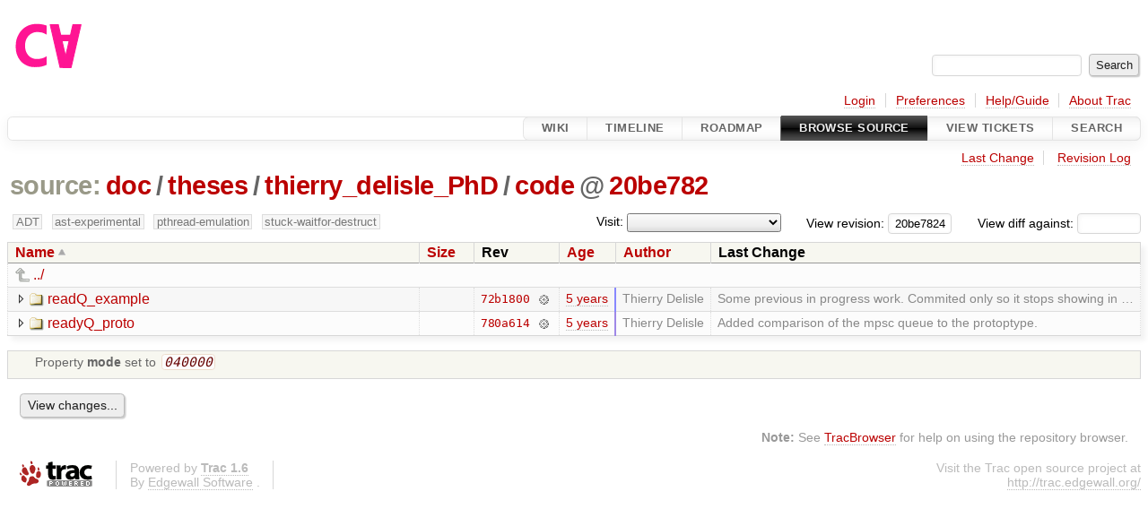

--- FILE ---
content_type: text/html;charset=utf-8
request_url: https://cforall.uwaterloo.ca/trac/browser/doc/theses/thierry_delisle_PhD/code?rev=20be7824be588cb516b811f2b84e12e776350a51
body_size: 4914
content:


<!DOCTYPE html>
<html lang="en-US">   <head>
    <!-- # block head (placeholder in theme.html) -->
        <!-- # block head (content inherited from layout.html) -->
    <title>
code in doc/theses/thierry_delisle_PhD          – Cforall

    </title>

    <meta http-equiv="Content-Type" content="text/html; charset=UTF-8" />
    <meta http-equiv="X-UA-Compatible" content="IE=edge" />
    <!--[if IE]><script>
        if (/^#__msie303:/.test(window.location.hash))
        window.location.replace(window.location.hash.replace(/^#__msie303:/, '#'));
        </script><![endif]-->

    <link rel="start"  href="/trac/wiki" />
    <link rel="search"  href="/trac/search" />
    <link rel="help"  href="/trac/wiki/TracGuide" />
    <link rel="stylesheet"  href="/trac/chrome/common/css/trac.css" type="text/css" />
    <link rel="stylesheet"  href="/trac/chrome/common/css/browser.css" type="text/css" />
    <link rel="icon"  href="/trac/chrome/common/trac.ico" type="image/x-icon" />
    <link rel="up"  href="/trac/browser/doc/theses/thierry_delisle_PhD?order=name&amp;rev=20be7824be588cb516b811f2b84e12e776350a51" title="Parent directory" />
    <noscript>
      <style>
        .trac-noscript { display: none !important }
      </style>     </noscript>
    <link type="application/opensearchdescription+xml" rel="search"
          href="/trac/search/opensearch"
          title="Search Cforall"/>
    <script src="/trac/chrome/common/js/jquery.js"></script>
    <script src="/trac/chrome/common/js/babel.js"></script>
    <script src="/trac/chrome/common/js/trac.js"></script>
    <script src="/trac/chrome/common/js/search.js"></script>
    <script src="/trac/chrome/common/js/folding.js"></script>
    <script src="/trac/chrome/common/js/expand_dir.js"></script>
    <script src="/trac/chrome/common/js/keyboard_nav.js"></script>
    <script>
      jQuery(function($) {
        $(".trac-autofocus").focus();
        $(".trac-target-new").attr("target", "_blank");
        if ($.ui) { /* is jquery-ui added? */
          $(".trac-datepicker:not([readonly])")
            .prop("autocomplete", "off").datepicker();
          // Input current date when today is pressed.
          var _goToToday = $.datepicker._gotoToday;
          $.datepicker._gotoToday = function(id) {
            _goToToday.call(this, id);
            this._selectDate(id)
          };
          $(".trac-datetimepicker:not([readonly])")
            .prop("autocomplete", "off").datetimepicker();
        }
        $(".trac-disable").disableSubmit(".trac-disable-determinant");
        setTimeout(function() { $(".trac-scroll").scrollToTop() }, 1);
        $(".trac-disable-on-submit").disableOnSubmit();
      });
    </script>
    <!--   # include 'site_head.html' (layout.html) -->
    <!--   end of site_head.html -->
    <!-- # endblock head (content inherited from layout.html) -->


    <meta name="ROBOTS" content="NOINDEX" />
    <script>
      jQuery(function($) {
        $(".trac-toggledeleted").show().click(function() {
                  $(this).siblings().find(".trac-deleted").toggle();
                  return false;
        }).click();
        $("#jumploc input").hide();
        $("#jumploc select").change(function () {
          this.parentNode.parentNode.submit();
        });

          /* browsers using old WebKits have issues with expandDir... */
          var webkit_rev = /AppleWebKit\/(\d+)/.exec(navigator.userAgent);
          if ( !webkit_rev || (521 - webkit_rev[1]).toString()[0] == "-" )
            enableExpandDir(null, $("table.dirlist tr"), {
                action: 'inplace',
                range_min_secs: '63743651475',
                range_max_secs: '63795574827'
            });
      });
    </script>
    <!-- # endblock head (placeholder in theme.html) -->
  </head> 
  <body>
    <!-- # block body (content inherited from theme.html) -->
    <!--   # include 'site_header.html' (theme.html) -->
    <!--   end of site_header.html -->

    <div id="banner">
      <div id="header">
        <a id="logo"
           href="/">
          <img  alt="Cforall" src="/trac/chrome/site/logo.svg" /></a>


      </div>
      <form id="search" action="/trac/search" method="get">
        <div>
          <label for="proj-search">Search:</label>
          <input type="text" id="proj-search" name="q" size="18"
                  value="" />
          <input type="submit" value="Search" />
        </div>
      </form>
          <div id="metanav" class="nav">
      <ul><li  class="first"><a href="/trac/login">Login</a></li><li ><a href="/trac/prefs">Preferences</a></li><li ><a href="/trac/wiki/TracGuide">Help/Guide</a></li><li  class="last"><a href="/trac/about">About Trac</a></li></ul>
    </div>

    </div>
        <div id="mainnav" class="nav">
      <ul><li  class="first"><a href="/trac/wiki">Wiki</a></li><li ><a href="/trac/timeline">Timeline</a></li><li ><a href="/trac/roadmap">Roadmap</a></li><li  class="active"><a href="/trac/browser">Browse Source</a></li><li ><a href="/trac/report">View Tickets</a></li><li  class="last"><a href="/trac/search">Search</a></li></ul>
    </div>


    <div id="main"
         >
      <div id="ctxtnav" class="nav">
        <h2>Context Navigation</h2>
        <ul>
          <li  class="first"><a href="/trac/changeset/780a61412318cddfec5ff2b3146c9767ee2388b4/doc/theses/thierry_delisle_PhD/code">Last Change</a></li>
          <li  class="last"><a href="/trac/log/doc/theses/thierry_delisle_PhD/code?rev=20be7824be588cb516b811f2b84e12e776350a51">Revision Log</a></li>
        </ul>
        <hr />
      </div>

      

      

      <!-- # block content (placeholder in theme.html) -->
    <div id="content" class="browser">

      <h1>


<a class="pathentry first" href="/trac/browser?order=name&amp;rev=20be7824be588cb516b811f2b84e12e776350a51"
   title="Go to repository root">source:</a>
<a class="pathentry" href="/trac/browser/doc?order=name&amp;rev=20be7824be588cb516b811f2b84e12e776350a51"
   title="View doc">doc</a><span class="pathentry sep">/</span><a class="pathentry" href="/trac/browser/doc/theses?order=name&amp;rev=20be7824be588cb516b811f2b84e12e776350a51"
   title="View theses">theses</a><span class="pathentry sep">/</span><a class="pathentry" href="/trac/browser/doc/theses/thierry_delisle_PhD?order=name&amp;rev=20be7824be588cb516b811f2b84e12e776350a51"
   title="View thierry_delisle_PhD">thierry_delisle_PhD</a><span class="pathentry sep">/</span><a class="pathentry" href="/trac/browser/doc/theses/thierry_delisle_PhD/code?order=name&amp;rev=20be7824be588cb516b811f2b84e12e776350a51"
   title="View code">code</a><span class="pathentry sep">@</span>
<a class="pathentry" href="/trac/changeset/20be7824be588cb516b811f2b84e12e776350a51/"
   title="View changeset 20be782">20be782</a>
<br style="clear: both" />
      </h1>

      <div id="diffrev">
        <form action="/trac/changeset" method="get">
          <div>
            <label title="Show the diff against a specific revision">
              View diff against:
              <input type="text" name="old" size="6"/>
              <input type="hidden" name="old_path" value="/doc/theses/thierry_delisle_PhD/code"/>
              <input type="hidden" name="new" value="20be7824be588cb516b811f2b84e12e776350a51"/>
              <input type="hidden" name="new_path" value="/doc/theses/thierry_delisle_PhD/code"/>
            </label>
          </div>
        </form>
      </div>

      <div id="jumprev">
        <form action="/trac/browser/doc/theses/thierry_delisle_PhD/code" method="get">
          <div>
            <label for="rev"
                   title="Hint: clear the field to view latest revision">
              View revision:</label>
            <input type="text" id="rev" name="rev" value="20be7824be588cb516b811f2b84e12e776350a51"
                   size="6" />
          </div>
        </form>
      </div>

      <div id="jumploc">
        <form action="/trac/browser/doc/theses/thierry_delisle_PhD/code" method="get">
          <div class="buttons">
            <label for="preselected">Visit:</label>
            <select id="preselected" name="preselected">
              <option selected="selected"></option>
              <optgroup label="branches">
                <option value="/trac/browser/?rev=ed9bbe85d9324a1290fd0a07a4ec95ac99c5ce31">master</option>
                <option value="/trac/browser/?rev=fa2c005cdb7210e3aaf9b1170f05fbc75444ece7">ADT</option>
                <option value="/trac/browser/?rev=f845e8037246bd5e7cd820b02574b6b12a8fa7c0">aaron-thesis</option>
                <option value="/trac/browser/?rev=e8261bb2d5672221f593ba7abb77aa70dd80c822">arm-eh</option>
                <option value="/trac/browser/?rev=62d62db217dc9f917346863faa9d03148d98844f">ast-experimental</option>
                <option value="/trac/browser/?rev=ebc0a8508f37013cbbf949f24358bf6b448d429e">cleanup-dtors</option>
                <option value="/trac/browser/?rev=9f70ab57e9b76f554f66f776331f1a9a40295901">ctor</option>
                <option value="/trac/browser/?rev=1cc4390a9eac2ad86029fdf9cdced2a90cceb75b">deferred_resn</option>
                <option value="/trac/browser/?rev=51a455ce8fcd3dc3440ebf6277727b4f997b7eb1">demangler</option>
                <option value="/trac/browser/?rev=365c8dcbd76a5d6cafc342a140f686a573523fea">enum</option>
                <option value="/trac/browser/?rev=a55649200b5601ebf0ca0b430984b9546e7bed94">forall-pointer-decay</option>
                <option value="/trac/browser/?rev=f80e0218b8bdbe9f5f85bfa8c85ed2fc2c7645ce">gc_noraii</option>
                <option value="/trac/browser/?rev=a3cadfcf7de2a83c2d884dd711e7f82979272284">jacob/cs343-translation</option>
                <option value="/trac/browser/?rev=b5bb4442cf6a35d1075c59910d610592e5d09ca8">jenkins-sandbox</option>
                <option value="/trac/browser/?rev=f4903dfec6bc8667dce33d9e72aacb09998f2836">memory</option>
                <option value="/trac/browser/?rev=13d33a758fd4097ca7b39a0687501ef7853332a1">new-ast</option>
                <option value="/trac/browser/?rev=f95634ee1f70e0dd4ea661aa832925cf8415519a">new-ast-unique-expr</option>
                <option value="/trac/browser/?rev=6fa409e60944afeeef4d43966ffffde577a879ef">new-env</option>
                <option value="/trac/browser/?rev=2f42718dd1dafad85f808eaefd91c3a4c1871b20">no_list</option>
                <option value="/trac/browser/?rev=114bde658eed1edf31cde78bd21584a1ced7df2e">persistent-indexer</option>
                <option value="/trac/browser/?rev=9cd5bd2665deba4718673a3686869490de73341e">pthread-emulation</option>
                <option value="/trac/browser/?rev=12df6fe35a1d7d73a64293320db6c3a0b195af33">qualifiedEnum</option>
                <option value="/trac/browser/?rev=4edf753a2b41b8818de95cba5f6d26e38456ef5c">resolv-new</option>
                <option value="/trac/browser/?rev=9ea58cac814e1fbdbd5b756e5e904af42a770b68">string</option>
                <option value="/trac/browser/?rev=9860f539f3c6742ce775fae0f33fddde136dd27d">stuck-waitfor-destruct</option>
                <option value="/trac/browser/?rev=28f3a190cabb48116467ce6e1ebc74a38dac95b7">with_gc</option>
              </optgroup>
              <optgroup label="tags">
                <option value="/trac/browser/?rev=old-io">old-io</option>
                <option value="/trac/browser/?rev=old-sched">old-sched</option>
              </optgroup>
            </select>
            <input type="submit" value="Go!"
                   title="Jump to the chosen preselected path" />
          </div>
        </form>
      </div>
      <div class="trac-tags">
        <span  class="branch"
              title="Branch">ADT</span>
        <span  class="branch"
              title="Branch">ast-experimental</span>
        <span  class="branch"
              title="Branch">pthread-emulation</span>
        <span  class="branch"
              title="Branch">stuck-waitfor-destruct</span>
      </div>
      <table class="listing dirlist" id="dirlist">



<thead>
  <tr>


<th  class="asc">
  <a title="Sort by name (descending)"
     href="/trac/browser/doc/theses/thierry_delisle_PhD/code?desc=1&amp;rev=20be7824be588cb516b811f2b84e12e776350a51">Name</a>
</th>

<th >
  <a title="Sort by size (ascending)"
     href="/trac/browser/doc/theses/thierry_delisle_PhD/code?order=size&amp;rev=20be7824be588cb516b811f2b84e12e776350a51">Size</a>
</th>
    <th class="rev">Rev</th>

<th >
  <a title="Sort by date (ascending)"
     href="/trac/browser/doc/theses/thierry_delisle_PhD/code?order=date&amp;rev=20be7824be588cb516b811f2b84e12e776350a51">Age</a>
</th>

<th >
  <a title="Sort by author (ascending)"
     href="/trac/browser/doc/theses/thierry_delisle_PhD/code?order=author&amp;rev=20be7824be588cb516b811f2b84e12e776350a51">Author</a>
</th>
    <th class="change">Last Change</th>
  </tr>
</thead>
        <tbody>
          <tr class="even">
            <td class="name" colspan="6">
              <a class="parent" title="Parent Directory"
                 href="/trac/browser/doc/theses/thierry_delisle_PhD?order=name&amp;rev=20be7824be588cb516b811f2b84e12e776350a51">../</a>
            </td>
          </tr>



<tr class="odd">
  <td class="name">
    <a class="dir"
       title="View Directory"
       href="/trac/browser/doc/theses/thierry_delisle_PhD/code/readQ_example?rev=20be7824be588cb516b811f2b84e12e776350a51">readQ_example</a>
  </td>
  <td class="size">
  </td>
  <td class="rev">
    <a title="View Revision Log"
       href="/trac/log/doc/theses/thierry_delisle_PhD/code/readQ_example?rev=20be7824be588cb516b811f2b84e12e776350a51">72b1800</a>
    <a title="View Changeset" class="chgset"
       href="/trac/changeset/72b1800836927a601b620714ee761a5c73e44dfa/">&nbsp;</a>
  </td>
  <td class="age"
       style="border-color: rgb(136,136,255)">
    <a class="timeline" href="/trac/timeline?from=2020-12-15T12%3A51%3A15-05%3A00&amp;precision=second" title="See timeline at Dec 15, 2020, 12:51:15 PM">5 years</a>
  </td>
  <td class="author"><span class="trac-author">Thierry Delisle</span></td>
  <td class="change">
    Some previous in progress work.
Commited only so it stops showing in …
  </td>
</tr>
<tr class="even">
  <td class="name">
    <a class="dir"
       title="View Directory"
       href="/trac/browser/doc/theses/thierry_delisle_PhD/code/readyQ_proto?rev=20be7824be588cb516b811f2b84e12e776350a51">readyQ_proto</a>
  </td>
  <td class="size">
  </td>
  <td class="rev">
    <a title="View Revision Log"
       href="/trac/log/doc/theses/thierry_delisle_PhD/code/readyQ_proto?rev=20be7824be588cb516b811f2b84e12e776350a51">780a614</a>
    <a title="View Changeset" class="chgset"
       href="/trac/changeset/780a61412318cddfec5ff2b3146c9767ee2388b4/">&nbsp;</a>
  </td>
  <td class="age"
       style="border-color: rgb(159,136,231)">
    <a class="timeline" href="/trac/timeline?from=2021-04-15T13%3A08%3A16-04%3A00&amp;precision=second" title="See timeline at Apr 15, 2021, 1:08:16 PM">5 years</a>
  </td>
  <td class="author"><span class="trac-author">Thierry Delisle</span></td>
  <td class="change">
    Added comparison of the mpsc queue to the protoptype.
  </td>
</tr>
        </tbody>
      </table>
      <table id="info">
        <tr>
          <td colspan="2">
            <ul class="props">
              <li>
Property                 <strong>mode</strong>
 set to                 <em><code>040000</code></em>
              </li>
            </ul>
          </td>
        </tr>
      </table>
      <div id="anydiff">
        <form action="/trac/diff" method="get">
          <div class="buttons">
            <input type="hidden" name="new_path"
                   value="/doc/theses/thierry_delisle_PhD/code" />

            <input type="hidden" name="old_path"
                   value="/doc/theses/thierry_delisle_PhD/code" />

            <input type="hidden" name="new_rev"
                   value="20be7824be588cb516b811f2b84e12e776350a51" />
            <input type="hidden" name="old_rev"
                   value="20be7824be588cb516b811f2b84e12e776350a51" />
            <input type="submit" value="View changes..."
                   title="Select paths and revs for Diff" />
          </div>
        </form>
      </div>

<div class="trac-help">
  <strong>Note:</strong>
 See   <a href="/trac/wiki/TracBrowser">TracBrowser</a>
 for help on using the repository browser.
</div>
    </div>
        <!-- # block content (content inherited from layout.html) -->
    <script type="text/javascript">
      jQuery("body").addClass("trac-has-js");
    </script>
    <!-- # endblock content (content inherited from layout.html) -->

      <!-- # endblock content (placeholder in theme.html) -->
    </div>

    <div id="footer"><hr/>
      <a id="tracpowered" href="https://trac.edgewall.org/"
         ><img src="/trac/chrome/common/trac_logo_mini.png" height="30"
               width="107" alt="Trac Powered"/></a>
      <p class="left">
Powered by         <a href="/trac/about"><strong>Trac 1.6</strong></a>
        <br />
 By         <a href="http://www.edgewall.org/">Edgewall Software</a>
.      </p>
      <p class="right">Visit the Trac open source project at<br /><a href="http://trac.edgewall.org/">http://trac.edgewall.org/</a></p>
    </div>
    <!--   # include 'site_footer.html' (theme.html) -->
    <!--   end of site_footer.html -->
    <!-- # endblock body (content inherited from theme.html) -->
  </body> </html>